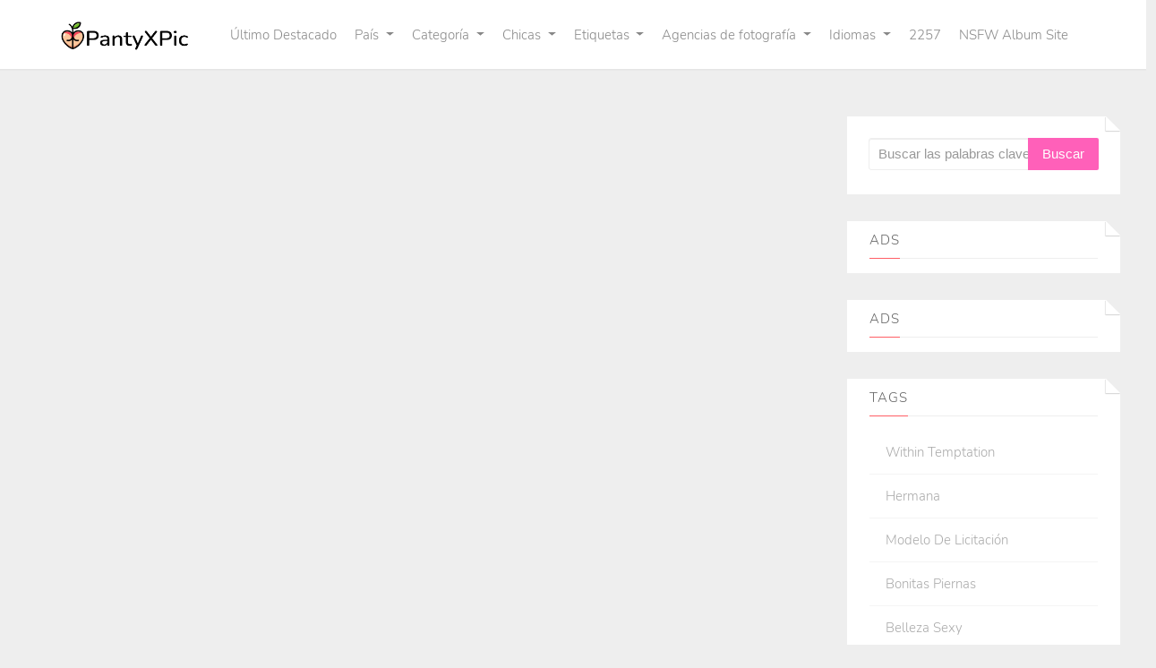

--- FILE ---
content_type: text/html; charset=utf-8
request_url: https://es.pantyxpic.com/girl_pics/f6ltup5
body_size: 5169
content:


<!DOCTYPE html>
<html lang="es" prefix="og: https://ogp.me/ns#">
<head>
	<meta charset="utf-8">
		<meta name="viewport" content="width=device-width, initial-scale=1, shrink-to-fit=no">
	<meta name="theme-color" content="#ccebf6">
	<link rel="icon" href="https://res.pantyxpic.com/pantyxpic/favicon.ico" type="image/x-icon">
	<meta property="og:type" content="website">
	<meta property="og:site_name" content="PantyXPic.Com">
	<title>Ni&#xF1;a bonita: Kishimoto Cecil,Kishimoto Cecil - P&#xE1;gina 1,PantyXPic Ultra HD Cute Girl Sexy &#xC1;lbum de fotos</title>
        <meta property="og:title" content="Ni&#xF1;a bonita: Kishimoto Cecil,Kishimoto Cecil - P&#xE1;gina 1,PantyXPic Ultra HD Cute Girl Sexy &#xC1;lbum de fotos">
	<link rel="alternate" hreflang="zh-cn" href="https://cn.pantyxpic.com/girl_pics/f6ltup5"><link rel="alternate" hreflang="zh-tw" href="https://tw.pantyxpic.com/girl_pics/f6ltup5"><link rel="alternate" hreflang="zh-hk" href="https://tw.pantyxpic.com/girl_pics/f6ltup5"><link rel="alternate" hreflang="zh-sg" href="https://tw.pantyxpic.com/girl_pics/f6ltup5"><link rel="alternate" hreflang="en" href="https://en.pantyxpic.com/girl_pics/f6ltup5"><link rel="alternate" hreflang="ja" href="https://ja.pantyxpic.com/girl_pics/f6ltup5"><link rel="alternate" hreflang="ko" href="https://ko.pantyxpic.com/girl_pics/f6ltup5"><link rel="alternate" hreflang="ru" href="https://ru.pantyxpic.com/girl_pics/f6ltup5"><link rel="alternate" hreflang="de" href="https://de.pantyxpic.com/girl_pics/f6ltup5"><link rel="alternate" hreflang="fr" href="https://fr.pantyxpic.com/girl_pics/f6ltup5"><link rel="alternate" hreflang="es" href="https://es.pantyxpic.com/girl_pics/f6ltup5"><link rel="alternate" hreflang="pt" href="https://pt.pantyxpic.com/girl_pics/f6ltup5"><link rel="alternate" hreflang="it" href="https://it.pantyxpic.com/girl_pics/f6ltup5"><link rel="alternate" hreflang="nl" href="https://nl.pantyxpic.com/girl_pics/f6ltup5"><link rel="alternate" hreflang="pl" href="https://pl.pantyxpic.com/girl_pics/f6ltup5"><link rel="alternate" hreflang="id" href="https://id.pantyxpic.com/girl_pics/f6ltup5"><link rel="alternate" hreflang="th" href="https://th.pantyxpic.com/girl_pics/f6ltup5"><link rel="alternate" hreflang="vi" href="https://vi.pantyxpic.com/girl_pics/f6ltup5"><link rel="alternate" hreflang="x-default" href="https://en.pantyxpic.com/girl_pics/f6ltup5">
	<meta name="keywords" content="Ni&#xF1;a bonita[Kishimoto Cecil,Kishimoto Cecil],PantyXPic Ultra HD Cute Girl Sexy &#xC1;lbum de fotos">
	<meta name="description" content="Ni&#xF1;a bonita[Kishimoto Cecil,Kishimoto Cecil] - P&#xE1;gina 1,PantyXPic Ultra HD Cute Girl Sexy &#xC1;lbum de fotos">
<meta property="og:description" content="Ni&#xF1;a bonita[Kishimoto Cecil,Kishimoto Cecil] - P&#xE1;gina 1,PantyXPic Ultra HD Cute Girl Sexy &#xC1;lbum de fotos">
	<link rel="canonical" href="https://es.pantyxpic.com/girl_pics/f6ltup5">
<meta property="og:url" content="https://es.pantyxpic.com/girl_pics/f6ltup5">
<meta property="og:image" content="https://es.pantyxpic.com/pantyxpic/css/images/logo_1028x243_alpha.png">
<meta property="og:image:width" content="1028">
<meta property="og:image:height" content="243">
	<script type="application/ld&#x2B;json"></script>
	<base href="/">
	<!-- Global site tag (gtag.js) - Google Analytics --><script async src="https://www.googletagmanager.com/gtag/js?id=G-9FBGK83GBW"></script><script>	window.dataLayer = window.dataLayer || [];	function gtag() { dataLayer.push(arguments); }	gtag('js', new Date());	gtag('config', 'G-9FBGK83GBW');</script>
	<link rel="stylesheet" href="https://res.pantyxpic.com/pantyxpic/css/bootstrap.min.css">
	<link rel="stylesheet" href="https://res.pantyxpic.com/pantyxpic/lib/lightbox2/css/lightbox.min.css">
	<link rel="preconnect" href="https://fonts.googleapis.com">
	<link rel="preconnect" href="https://fonts.gstatic.com" crossorigin>
	<link href="https://fonts.googleapis.com/css2?family=Open+Sans&display=swap" rel="stylesheet">
	<link href="https://res.pantyxpic.com/pantyxpic/css/icomoon/style.css" rel="stylesheet">
	<link rel="stylesheet" href="https://res.pantyxpic.com/pantyxpic/lib/jquery-modal/jquery.modal.min.css?v=20260118040935">
	<link rel="stylesheet" href="https://res.pantyxpic.com/pantyxpic/components.min.css?v=20260118040935">
	<link rel="alternate" type="application/rss+xml" title="RSS Feed for pantyxpic.com" href="https://rss.pantyxpic.com/api/es/rss">
	<style>
		.lg-has-iframe {
			position: absolute;
			top: 0px;
			bottom: 0px;
		}

		iframe.lg-object {
			width: 400px !important;
			height: 800px !important;
			margin-top: 0px !important;
		}
	</style>
		<script defer type='text/javascript' src='//t84c3srgclc9.com/9c/62/34/9c6234e2b299f6542f3daaa094ef2e09.js'></script>
</head>
<body>
	<div id="root">
		<div id="masthead" role="banner" class="affix-top"><div class="container"><div class="kxp-navbar kxp-navbar-inverse"><div class="kxp-navbar-inner"><div class="btn-kxp-navbar kxp-collapsed" type="button"><img src="https://res.pantyxpic.com/pantyxpic/css/images/menu.png"></div>
				<div class="header section" id="header"><div class="widget Header" id="Header1"><div id="header-inner"><a class="on-popunder" href="https://es.pantyxpic.com/" style="display: block" title="PantyXPic"><img alt="PantyXPic" id="Header1_headerimg" src="https://es.pantyxpic.com/pantyxpic/css/images/logo_1028x243_alpha.png" style="display: block;height:32px;width:144px;"></a></div></div></div>
				<div class="kxp-nav-collapse kxp-collapse" style="height: 0px;"><ul class="kxp-nav nav-menu-ul" id="menu-primary"><li><a href="" class="no-class act nav-menu-li-a">&#xDA;ltimo Destacado</a></li><li class="dropdown"><a href="javascript:void(0);" class="no-class act dropdown-toggle" data-toggle="dropdown">Pa&#xED;s<i class="icon-angle-down"></i></a>
									<ul class="dropdown-menu"><li style="height:35px;"><a tag="menu" class="on-popunder" href="/region_pics/8krwr4g">Jap&#xF3;n</a></li><li style="height:35px;"><a tag="menu" class="on-popunder" href="/region_pics/j29j5b6">Corea</a></li><li style="height:35px;"><a tag="menu" class="on-popunder" href="/region_pics/8ee7d7a">Europa y America</a></li><li style="height:35px;"><a tag="menu" class="on-popunder" href="/region_pics/6dott4f">China continental</a></li><li style="height:35px;"><a tag="menu" class="on-popunder" href="/region_pics/8d3pxvj">Tailandia</a></li><li style="height:35px;"><a tag="menu" class="on-popunder" href="/region_pics/jyh16g8">Taiw&#xE1;n</a></li></ul></li><li class="dropdown"><a href="javascript:void(0);" class="no-class act dropdown-toggle" data-toggle="dropdown">Categor&#xED;a<i class="icon-angle-down"></i></a>
									<ul class="dropdown-menu"><li style="height:35px;"><a tag="menu" class="on-popunder" href="/girl_list">Chicas</a></li><li style="height:35px;"><a tag="menu" class="on-popunder" href="/tag_list">Etiquetas</a></li><li style="height:35px;"><a tag="menu" class="on-popunder" href="/publisher_list">Agencias de fotograf&#xED;a</a></li></ul></li><li class="dropdown"><a href="javascript:void(0);" class="no-class act dropdown-toggle" data-toggle="dropdown">Chicas<i class="icon-angle-down"></i></a>
									<ul class="dropdown-menu"><li style="height:35px;"><a tag="menu" class="on-popunder" href="/girl_pics/jwhrw29">Yang Chenchen</a></li><li style="height:35px;"><a tag="menu" class="on-popunder" href="/girl_pics/643eafv">Wang Yuan</a></li><li style="height:35px;"><a tag="menu" class="on-popunder" href="/girl_pics/vsjbjrg">Mayumi Yamanaka</a></li><li style="height:35px;"><a tag="menu" class="on-popunder" href="/girl_pics/figa3xz">Zhou Yuki</a></li><li style="height:35px;"><a tag="menu" class="on-popunder" href="/girl_pics/84tp2mg">Zhou Yanxi</a></li><li style="height:35px;"><a tag="menu" class="on-popunder" href="/girl_pics/v91tur5">Asami Kondo</a></li><li style="height:35px;"><a tag="menu" class="on-popunder" href="/girl_pics/y84hhi0">Kamimae Tsukasa</a></li><li style="height:35px;"><a tag="menu" class="on-popunder" href="/girl_pics/fphqvnu">Bot&#xED;n de shiba shiba</a></li><li style="height:35px;"><a tag="menu" class="on-popunder" href="/girl_pics/ywdrld8">Anju Kozuki</a></li><li style="height:35px;"><a tag="menu" class="on-popunder" href="/girl_pics/603qufx">Daji_Toxic</a></li><li style="height:35px;"><a tag="menu" class="on-popunder" href="/girl_list">Carga m&#xE1;s</a></li></ul></li><li class="dropdown"><a href="javascript:void(0);" class="no-class dropdown-toggle" data-toggle="dropdown">Etiquetas<i class="icon-angle-down"></i></a>
									<ul class="dropdown-menu"><li style="height:35px;"><a tag="menu" class="on-popunder" href="/tag_pics/je4cede">Within Temptation</a></li><li style="height:35px;"><a tag="menu" class="on-popunder" href="/tag_pics/vkfysby">Hermana</a></li><li style="height:35px;"><a tag="menu" class="on-popunder" href="/tag_pics/fbpcyi3">Modelo de licitaci&#xF3;n</a></li><li style="height:35px;"><a tag="menu" class="on-popunder" href="/tag_pics/6irl1mx">Bonitas piernas</a></li><li style="height:35px;"><a tag="menu" class="on-popunder" href="/tag_pics/6955whx">Belleza sexy</a></li><li style="height:35px;"><a tag="menu" class="on-popunder" href="/tag_pics/807adro">Hermosos pechos</a></li><li style="height:35px;"><a tag="menu" class="on-popunder" href="/tag_pics/jygmi4o">COSPLAY</a></li><li style="height:35px;"><a tag="menu" class="on-popunder" href="/tag_pics/ytajdly">Alambre negro</a></li><li style="height:35px;"><a tag="menu" class="on-popunder" href="/tag_pics/e4kxosc">revista</a></li><li style="height:35px;"><a tag="menu" class="on-popunder" href="/tag_pics/ezeq21w">Refrescante</a></li><li style="height:35px;"><a tag="menu" class="on-popunder" href="/tag_list">Carga m&#xE1;s</a></li></ul></li><li class="dropdown"><a href="javascript:void(0);" class="no-class dropdown-toggle" data-toggle="dropdown">Agencias de fotograf&#xED;a<i class="icon-angle-down"></i></a>
									<ul class="dropdown-menu"><li style="height:35px;"><a tag="menu" class="on-popunder" href="/publisher_pics/fwcz0xs">Empresario</a></li><li style="height:35px;"><a tag="menu" class="on-popunder" href="/publisher_pics/j216n40">Belleza de la red</a></li><li style="height:35px;"><a tag="menu" class="on-popunder" href="/publisher_pics/83b5thr">Aturdidor del amor del c&#xED;rculo de Youguo</a></li><li style="height:35px;"><a tag="menu" class="on-popunder" href="/publisher_pics/vcgcihn">LovePop</a></li><li style="height:35px;"><a tag="menu" class="on-popunder" href="/publisher_pics/ygu4y3a">DGC</a></li><li style="height:35px;"><a tag="menu" class="on-popunder" href="/publisher_pics/6tueslc">Gabinete de Li</a></li><li style="height:35px;"><a tag="menu" class="on-popunder" href="/publisher_pics/yun23ht">Minisuka.tv</a></li><li style="height:35px;"><a tag="menu" class="on-popunder" href="/publisher_pics/f3nmqk1">RQ-STAR</a></li><li style="height:35px;"><a tag="menu" class="on-popunder" href="/publisher_pics/en66u2o">Extra&#xF1;o e interesante</a></li><li style="height:35px;"><a tag="menu" class="on-popunder" href="/publisher_pics/87oyb6h">Digi-Gra</a></li><li style="height:35px;"><a tag="menu" class="on-popunder" href="/publisher_list">Carga m&#xE1;s</a></li></ul></li><li class="dropdown"><a href="javascript:void(0);" class="no-class dropdown-toggle" data-toggle="dropdown">Idiomas<i class="icon-angle-down"></i></a>
									<ul class="dropdown-menu"><li style="height:35px;"><a tag="menu" class="on-popunder" href="https://cn.pantyxpic.com/girl_pics/f6ltup5">&#x7B80;&#x4F53;&#x4E2D;&#x6587;</a></li><li style="height:35px;"><a tag="menu" class="on-popunder" href="https://tw.pantyxpic.com/girl_pics/f6ltup5">&#x7E41;&#x9AD4;&#x4E2D;&#x6587;</a></li><li style="height:35px;"><a tag="menu" class="on-popunder" href="https://en.pantyxpic.com/girl_pics/f6ltup5">English</a></li><li style="height:35px;"><a tag="menu" class="on-popunder" href="https://ja.pantyxpic.com/girl_pics/f6ltup5">&#x65E5;&#x672C;&#x8A9E;</a></li><li style="height:35px;"><a tag="menu" class="on-popunder" href="https://ko.pantyxpic.com/girl_pics/f6ltup5">&#xD55C;&#xAD6D;&#xC5B4;</a></li><li style="height:35px;"><a tag="menu" class="on-popunder" href="https://id.pantyxpic.com/girl_pics/f6ltup5">Bahasa Indonesia</a></li><li style="height:35px;"><a tag="menu" class="on-popunder" href="https://th.pantyxpic.com/girl_pics/f6ltup5">&#xE44;&#xE17;&#xE22;</a></li><li style="height:35px;"><a tag="menu" class="on-popunder" href="https://vi.pantyxpic.com/girl_pics/f6ltup5">Ti&#x1EBF;ng Vi&#x1EC7;t</a></li><li style="height:35px;"><a tag="menu" class="on-popunder" href="https://ru.pantyxpic.com/girl_pics/f6ltup5">P&#x443;&#x441;&#x441;&#x43A;&#x438;&#x439;</a></li><li style="height:35px;"><a tag="menu" class="on-popunder" href="https://de.pantyxpic.com/girl_pics/f6ltup5">Deutsche</a></li><li style="height:35px;"><a tag="menu" class="on-popunder" href="https://fr.pantyxpic.com/girl_pics/f6ltup5">Fran&#xE7;ais</a></li><li style="height:35px;"><a tag="menu" class="on-popunder" href="https://es.pantyxpic.com/girl_pics/f6ltup5">Espa&#xF1;ol</a></li><li style="height:35px;"><a tag="menu" class="on-popunder" href="https://pt.pantyxpic.com/girl_pics/f6ltup5">Portugu&#xEA;s</a></li><li style="height:35px;"><a tag="menu" class="on-popunder" href="https://it.pantyxpic.com/girl_pics/f6ltup5">Italiano</a></li><li style="height:35px;"><a tag="menu" class="on-popunder" href="https://nl.pantyxpic.com/girl_pics/f6ltup5">Nederlands</a></li><li style="height:35px;"><a tag="menu" class="on-popunder" href="https://pl.pantyxpic.com/girl_pics/f6ltup5">Polskie</a></li></ul></li><li><a href="/l2257" class="no-class nav-menu-li-a">2257</a></li><li><a href="https://cutexpic.com" title="NSFW Album Site" class="no-class nav-menu-li-a">NSFW Album Site</a></li></ul></div></div></div></div>
	<div class="clear"></div></div>
		<a name="list"></a>
<div class="container d-flex justify-content-center align-items-center" id="content-wrapper"><div class="row" id="primary" style="min-width:1320px;"><div class="span9" id="content" role="main"></div>
		<div id="div_vs_ads" style="width:170px;margin-left:5px;margin-right:5px;float:left;"><div style="width:160px;height:600px;margin-bottom:5px;"><script type="text/javascript">	atOptions = {		'key' : '4d073e4868ff1c823d1c8f238aa4e51d',		'format' : 'iframe',		'height' : 600,		'width' : 160,		'params' : {}	};	document.write('<scr' + 'ipt type="text/javascript" src="http' + (location.protocol === 'https:' ? 's' : '') + '://t84c3srgclc9.com/4d073e4868ff1c823d1c8f238aa4e51d/invoke.js"></scr' + 'ipt>');</script></div></div>
		<div class="span3" id="side-bar"><div class="sidebar"><div class="sidebar-inner"><div class="widget widget_search searchform" id="search-2"><input type="hidden" value="/search_pics" id="hidSearchPath">
			<form action="/search_pics" id="searchform" method="GET"><div><input id="txtSearchKey" name="q" placeholder="Buscar las palabras clave" title="Search for:" size="15" type="search">
					<input id="btSearch" tag="search" type="submit" readonly="readonly" value="Buscar"></div></form></div></div></div>
<div class="sidebar section" id="sidebar"><div class="widget HTML" id="HTML1"><h2 class="title"><span>Ads</span></h2>
		<div class="widget-content"><script type="application/javascript" src="https://a.magsrv.com/ad-provider.js" async="async"></script><ins class="eas6a97888e" data-zoneid="4685208"></ins><script>(AdProvider = window.AdProvider || []).push({"serve": {}});</script></div>
		<div class="clear"></div></div>
	<praticopopularlist randomid="26"></praticopopularlist>
	<div class="widget HTML" id="HTML2"><h2 class="title"><span>Ads</span></h2>
		<div class="widget-content"><script type="application/javascript" src="https://a.magsrv.com/ad-provider.js" async="async"></script><ins class="eas6a97888e" data-zoneid="4685208"></ins><script>(AdProvider = window.AdProvider || []).push({"serve": {}});</script></div>
		<div class="clear"></div></div>
	<div class="widget Label" data-version="1" id="Label1"><h2><span>Tags</span></h2>
		<div class="widget-content list-label-widget-content"><ul><li><a dir="ltr" class="on-popunder" href="/tag_pics/je4cede" title="Within Temptation">Within Temptation</a></li><li><a dir="ltr" class="on-popunder" href="/tag_pics/vkfysby" title="Hermana">Hermana</a></li><li><a dir="ltr" class="on-popunder" href="/tag_pics/fbpcyi3" title="Modelo de licitaci&#xF3;n">Modelo de licitaci&#xF3;n</a></li><li><a dir="ltr" class="on-popunder" href="/tag_pics/6irl1mx" title="Bonitas piernas">Bonitas piernas</a></li><li><a dir="ltr" class="on-popunder" href="/tag_pics/6955whx" title="Belleza sexy">Belleza sexy</a></li><li><a dir="ltr" class="on-popunder" href="/tag_pics/807adro" title="Hermosos pechos">Hermosos pechos</a></li><li><a dir="ltr" class="on-popunder" href="/tag_pics/jygmi4o" title="COSPLAY">COSPLAY</a></li><li><a dir="ltr" class="on-popunder" href="/tag_pics/ytajdly" title="Alambre negro">Alambre negro</a></li><li><a dir="ltr" class="on-popunder" href="/tag_pics/e4kxosc" title="revista">revista</a></li><li><a dir="ltr" class="on-popunder" href="/tag_pics/ezeq21w" title="Refrescante">Refrescante</a></li><li><a dir="ltr" class="on-popunder" href="/tag_list" title="Carga m&#xE1;s">Carga m&#xE1;s</a></li></ul>
			<div class="clear"></div></div></div>
	<div class="widget HTML" id="HTML3"><h2 class="title"><span>Ads</span></h2>
		<div class="widget-content"><script type="application/javascript" src="https://a.magsrv.com/ad-provider.js" async="async"></script><ins class="eas6a97888e" data-zoneid="4685208"></ins><script>(AdProvider = window.AdProvider || []).push({"serve": {}});</script></div>
		<div class="clear"></div></div>
	<div class="widget Label" data-version="1" id="Label2"><h2><span>Beauties</span></h2>
		<div class="widget-content list-label-widget-content"><ul><li><a dir="ltr" class="on-popunder" href="/girl_pics/jwhrw29" title="Yang Chenchen">Yang Chenchen</a></li><li><a dir="ltr" class="on-popunder" href="/girl_pics/643eafv" title="Wang Yuan">Wang Yuan</a></li><li><a dir="ltr" class="on-popunder" href="/girl_pics/vsjbjrg" title="Mayumi Yamanaka">Mayumi Yamanaka</a></li><li><a dir="ltr" class="on-popunder" href="/girl_pics/figa3xz" title="Zhou Yuki">Zhou Yuki</a></li><li><a dir="ltr" class="on-popunder" href="/girl_pics/84tp2mg" title="Zhou Yanxi">Zhou Yanxi</a></li><li><a dir="ltr" class="on-popunder" href="/girl_pics/v91tur5" title="Asami Kondo">Asami Kondo</a></li><li><a dir="ltr" class="on-popunder" href="/girl_pics/y84hhi0" title="Kamimae Tsukasa">Kamimae Tsukasa</a></li><li><a dir="ltr" class="on-popunder" href="/girl_pics/fphqvnu" title="Bot&#xED;n de shiba shiba">Bot&#xED;n de shiba shiba</a></li><li><a dir="ltr" class="on-popunder" href="/girl_pics/ywdrld8" title="Anju Kozuki">Anju Kozuki</a></li><li><a dir="ltr" class="on-popunder" href="/girl_pics/603qufx" title="Daji_Toxic">Daji_Toxic</a></li><li><a dir="ltr" class="on-popunder" href="/girl_list" title="Carga m&#xE1;s">Carga m&#xE1;s</a></li></ul>
			<div class="clear"></div></div></div>
	<div class="widget HTML" id="HTML4"><h2 class="title"><span>Ads</span></h2>
		<div class="widget-content"><script type="application/javascript" src="https://a.magsrv.com/ad-provider.js" async="async"></script><ins class="eas6a97888e" data-zoneid="4685208"></ins><script>(AdProvider = window.AdProvider || []).push({"serve": {}});</script></div>
		<div class="clear"></div></div>
	<div class="widget Label" data-version="1" id="Label3"><h2><span>Companys</span></h2>
		<div class="widget-content list-label-widget-content"><ul><li><a dir="ltr" class="on-popunder" href="/publisher_pics/fwcz0xs" title="Empresario">Empresario</a></li><li><a dir="ltr" class="on-popunder" href="/publisher_pics/j216n40" title="Belleza de la red">Belleza de la red</a></li><li><a dir="ltr" class="on-popunder" href="/publisher_pics/83b5thr" title="Aturdidor del amor del c&#xED;rculo de Youguo">Aturdidor del amor del c&#xED;rculo de Youguo</a></li><li><a dir="ltr" class="on-popunder" href="/publisher_pics/vcgcihn" title="LovePop">LovePop</a></li><li><a dir="ltr" class="on-popunder" href="/publisher_pics/ygu4y3a" title="DGC">DGC</a></li><li><a dir="ltr" class="on-popunder" href="/publisher_pics/6tueslc" title="Gabinete de Li">Gabinete de Li</a></li><li><a dir="ltr" class="on-popunder" href="/publisher_pics/yun23ht" title="Minisuka.tv">Minisuka.tv</a></li><li><a dir="ltr" class="on-popunder" href="/publisher_pics/f3nmqk1" title="RQ-STAR">RQ-STAR</a></li><li><a dir="ltr" class="on-popunder" href="/publisher_pics/en66u2o" title="Extra&#xF1;o e interesante">Extra&#xF1;o e interesante</a></li><li><a dir="ltr" class="on-popunder" href="/publisher_pics/87oyb6h" title="Digi-Gra">Digi-Gra</a></li><li><a dir="ltr" class="on-popunder" href="/publisher_list" title="Carga m&#xE1;s">Carga m&#xE1;s</a></li></ul>
			<div class="clear"></div></div></div>
	<div class="widget HTML" id="HTML5"><h2 class="title"><span>Ads</span></h2>
		<div class="widget-content"><script type="application/javascript" src="https://a.magsrv.com/ad-provider.js" async="async"></script><ins class="eas6a97888e" data-zoneid="4685208"></ins><script>(AdProvider = window.AdProvider || []).push({"serve": {}});</script></div>
		<div class="clear"></div></div></div></div></div></div>
	</div>
	<button type="button" class="btn-floating btn-lg goto-top" id="btn-back-to-top"><img src="https://res.pantyxpic.com/pantyxpic/css/images/arrow-up-solid.svg" width="24px" height="24px" alt="Goto Top"></button>
	<div class="loading" style="display:block;"><img src="https://res.pantyxpic.com/pantyxpic/css/images/loading_200x200.svg" width="200px" height="200px" alt="Loading"></div>
    <ins class="eas6a97888e" data-zoneid="4685226"></ins>
<script defer type='text/javascript' src='//t84c3srgclc9.com/67/08/ab/6708abdafd928ff74dc8d2d5ca3a7105.js'></script>
	<script src="https://res.pantyxpic.com/pantyxpic/js/jquery.min.js"></script>
	<script src="https://res.pantyxpic.com/pantyxpic/js/bootstrap.min.js"></script>
	<script src="https://res.pantyxpic.com/pantyxpic/lib/lightbox2/js/lightbox.min.js"></script>
	<script src="https://res.pantyxpic.com/pantyxpic/lib/jquery-modal/jquery.modal.min.js?v=20260118040935"></script>
	<script src="https://res.pantyxpic.com/pantyxpic/components.min.js?v=20260118040935"></script>
	<script type="text/javascript">
		$.ajaxSetup({cache: true});
		$.getScript( "https://res.pantyxpic.com/pantyxpic/js/lazyload.min.js", function( data, textStatus, jqxhr ) {
			let images = document.querySelectorAll(".lazy-img");
			lazyload(images);
		});
		const bindLoading = function()
		{
			$('a[unload!="on"]').on('click',function(){
				if($(this).attr("href") != "javascript:void(0);")
					setLoadingStatus(true);
			});
		};
		$(document).ready(function(){
			bindLoading();
			//setTimeout(function(){
			setLoadingStatus(false);
			//},1000*3);
			setInterval(function(){
				//console.log("Set loading false");
				setLoadingStatus(false);
			},1000*5);
			typeof regNavMenus === "function" ? regNavMenus() : false;
			typeof gotoTag === "function" ? gotoTag() : false;

			$("#btSearch").click(function(){
				setLoadingStatus(true);
				var searchPath = $("#hidSearchPath").val();
				var searchKey = $("#txtSearchKey").val();
				window.location.href = searchPath + "/" + encodeURIComponent(searchKey);
				return false;
			});
			$("#txtSearchKey").keypress(function (e) {
			  if (e.which == 13) {
				$("#btSearch").click();
				return false;    
			  }
			});
			
			$("#aDownload").click(function(){
				const rIframeSrc = $('#hIframeSrc').val();
				$('#rIframe').attr('src',rIframeSrc);
				$("#ex1").jqmodal();
				return false;
			});

			window.onscroll = function() {
				var adContainer = document.getElementById("div_vs_ads");

				if (adContainer) {
					var scrollPosition = window.scrollY || document.documentElement.scrollTop;

					adContainer.style.marginTop = scrollPosition + "px";
				}
			};
		});
	</script>
	
	<div id="histats_counter"></div>
	<script type="text/javascript">var _Hasync= _Hasync|| [];
	_Hasync.push(['Histats.startgif', '1,4657325,4,10046,"div#histatsC {position: absolute;top:0px;left:0px;}body>div#histatsC {position: fixed;}"']);
	_Hasync.push(['Histats.fasi', '1']);
	_Hasync.push(['Histats.track_hits', '']);
	(function() {
	var hs = document.createElement('script'); hs.type = 'text/javascript'; hs.async = true;
	hs.src = ('//s10.histats.com/js15_gif_as.js');
	(document.getElementsByTagName('head')[0] || document.getElementsByTagName('body')[0]).appendChild(hs);
	})();</script>
	<noscript><a href="/" alt="" target="_blank"><div id="histatsC"><img border="0" src="//s4is.histats.com/stats/i/4657325.gif?4657325&103"></div></a>
	</noscript>
<script defer src="https://static.cloudflareinsights.com/beacon.min.js/vcd15cbe7772f49c399c6a5babf22c1241717689176015" integrity="sha512-ZpsOmlRQV6y907TI0dKBHq9Md29nnaEIPlkf84rnaERnq6zvWvPUqr2ft8M1aS28oN72PdrCzSjY4U6VaAw1EQ==" data-cf-beacon='{"version":"2024.11.0","token":"c38185b821094a08bd13f6f42c9ba0c9","r":1,"server_timing":{"name":{"cfCacheStatus":true,"cfEdge":true,"cfExtPri":true,"cfL4":true,"cfOrigin":true,"cfSpeedBrain":true},"location_startswith":null}}' crossorigin="anonymous"></script>
</body>
</html>



--- FILE ---
content_type: text/xml; charset=utf-8
request_url: https://go.xlivrdr.com/smartpop/165aea9bcdd7aabac45f72d02f58fd24b8416bc57cfc540b1b4409ac823564af?userId=1f2ad638bb163e0f21b19d6cbbcd5805b56eb7b1ef21117b6157eaf2a11915c9&affiliateClickId=ordRHPNHNLPHNdW45c3U121Ty2uulmquoptdK51UtrpXTuuqdK6V0rqKJ3VTV1UzWupqlumssdK6V07p3SuldM6V0rpnOul144lq3usm1o4poul4mrlutrp4numrmdK7csYswGWoXeseof3TT2yqsnlc6at0rpXSuldK6V0rpXTWV22WS2S0Oc6V0rpXSuldK6V0rpXSumdK6VxY_8.SkRHqH9znO9zTn32oXeseof3Su3zunmr401usuts4pm2qot4uqlsmpmlo4cH2&sourceId=4685208&p1=6294434&p2=kawaiixpic.com&p3=4685208&noc=1&ax=0&skipOffset=00:00:05
body_size: 786
content:
<?xml version="1.0" encoding="UTF-8" standalone="no" ?><VAST version="4.2" xmlns:xs="http://www.w3.org/2001/XMLSchema" xmlns="http://www.iab.com/VAST"><Ad id="1" adType="video"><InLine><AdSystem version="1">stripcash.com</AdSystem><Impression id=""><![CDATA[https://go.xlivrdr.com/abc.gif?abTest=landingvast_toggleTab2Fixed&abTestVariant=landingvast_toggleTab2Fixed_control_1&affiliateClickId=[base64].SkRHqH9znO9zTn32oXeseof3Su3zunmr401usuts4pm2qot4uqlsmpmlo4cH2&campaignId=165aea9bcdd7aabac45f72d02f58fd24b8416bc57cfc540b1b4409ac823564af&campaignType=smartpop&creativeId=2056950966946db9155d057d128c7bd863011cab629e73419e4ecbe52e177a54&iterationId=1210672&landing=landingVAST&masterSmartpopId=2683&modelId=5532496&noc=1&onlineModels=alana15&p1=6294434&p2=kawaiixpic.com&p3=4685208&referrer=https%3A%2F%2Fes.pantyxpic.com%2Fgirl_pics%2Ff6ltup5&ruleId=29&segment=hls-alana15-1&smartpopId=3564&sourceId=4685208&stripcashR=1&tag=girls&trafficType=preroll&userId=1f2ad638bb163e0f21b19d6cbbcd5805b56eb7b1ef21117b6157eaf2a11915c9&variationId=35211]]></Impression><AdTitle>LAST TIPPER GETS AN ALBUM&amp; TOY CONTROL</AdTitle><Creatives><Creative sequence="1" id="1"><UniversalAdId idRegistry="unknown">unknown</UniversalAdId><Linear skipoffset="00:00:05"><Duration>00:00:30</Duration><MediaFiles><MediaFile id="1" delivery="progressive" type="video/mp4" width="720" height="960"><![CDATA[https://video.sacdnssedge.com/video/ol_66c2fccff39fed9877dd01546a8f5db2.mp4]]></MediaFile></MediaFiles><VideoClicks><ClickThrough id="1"><![CDATA[https://go.xlivrdr.com/?abTest=landingvast_toggleTab2Fixed&abTestVariant=landingvast_toggleTab2Fixed_control_1&affiliateClickId=[base64].SkRHqH9znO9zTn32oXeseof3Su3zunmr401usuts4pm2qot4uqlsmpmlo4cH2&campaignId=165aea9bcdd7aabac45f72d02f58fd24b8416bc57cfc540b1b4409ac823564af&campaignType=smartpop&creativeId=2056950966946db9155d057d128c7bd863011cab629e73419e4ecbe52e177a54&iterationId=1210672&landing=landingVAST&masterSmartpopId=2683&modelId=5532496&noc=1&onlineModels=alana15&p1=6294434&p2=kawaiixpic.com&p3=4685208&referrer=https%3A%2F%2Fes.pantyxpic.com%2Fgirl_pics%2Ff6ltup5&ruleId=29&segment=hls-alana15-1&smartpopId=3564&sourceId=4685208&stripcashR=1&tag=girls&trafficType=preroll&userId=1f2ad638bb163e0f21b19d6cbbcd5805b56eb7b1ef21117b6157eaf2a11915c9&variationId=35211]]></ClickThrough></VideoClicks></Linear></Creative></Creatives><Extensions><Extension type="TitleCTA"><TitleCTA><DisplayUrl>stripchat.com</DisplayUrl></TitleCTA></Extension></Extensions></InLine></Ad></VAST>

--- FILE ---
content_type: text/xml; charset=utf-8
request_url: https://go.xlivrdr.com/smartpop/165aea9bcdd7aabac45f72d02f58fd24b8416bc57cfc540b1b4409ac823564af?userId=1f2ad638bb163e0f21b19d6cbbcd5805b56eb7b1ef21117b6157eaf2a11915c9&affiliateClickId=ordRHPNHNLPHNdW45c3U121Ty2uulmquoptdK51UtrpXTuuqdK6V0rqKJ3VTV1UzWupqlumssdK6V07p3SuldM6V0rpnOul144lq3usm1o4poul4mrlutrp4numrmdK7csYswGWoXeseof3TT2yqsnlc6at0rpXSuldK6V0rpXTWV22WS2S0Oc6V0rpXSuldK6V0rpXSumdK6VxY_8.SkRHqH9znO9zTn32oXeseof3Su3zunmr401usuts4pm2qot4uqlsmpmlo4cH2&sourceId=4685208&p1=6294434&p2=kawaiixpic.com&p3=4685208&noc=1&ax=0&skipOffset=00:00:05
body_size: 763
content:
<?xml version="1.0" encoding="UTF-8" standalone="no" ?><VAST version="4.2" xmlns:xs="http://www.w3.org/2001/XMLSchema" xmlns="http://www.iab.com/VAST"><Ad id="1" adType="video"><InLine><AdSystem version="1">stripcash.com</AdSystem><Impression id=""><![CDATA[https://go.xlivrdr.com/abc.gif?abTest=landingvast_toggleTab2Fixed&abTestVariant=landingvast_toggleTab2Fixed_testtoggleTab_1&action=toggleTab&affiliateClickId=[base64].SkRHqH9znO9zTn32oXeseof3Su3zunmr401usuts4pm2qot4uqlsmpmlo4cH2&campaignId=165aea9bcdd7aabac45f72d02f58fd24b8416bc57cfc540b1b4409ac823564af&campaignType=smartpop&chatTab=private&creativeId=2056950966946db9155d057d128c7bd863011cab629e73419e4ecbe52e177a54&iterationId=1210672&landing=landingVAST&masterSmartpopId=2683&modelId=5532496&noc=1&onlineModels=alana15&p1=6294434&p2=kawaiixpic.com&p3=4685208&referrer=https%3A%2F%2Fes.pantyxpic.com%2Fgirl_pics%2Ff6ltup5&ruleId=29&segment=hls-alana15-1&smartpopId=3564&sourceId=4685208&stripcashR=1&tag=girls&trafficType=preroll&userId=1f2ad638bb163e0f21b19d6cbbcd5805b56eb7b1ef21117b6157eaf2a11915c9&variationId=35211]]></Impression><AdTitle>LAST TIPPER GETS AN ALBUM&amp; TOY CONTROL</AdTitle><Creatives><Creative sequence="1" id="1"><UniversalAdId idRegistry="unknown">unknown</UniversalAdId><Linear skipoffset="00:00:05"><Duration>00:00:30</Duration><MediaFiles><MediaFile id="1" delivery="progressive" type="video/mp4" width="720" height="960"><![CDATA[https://video.sacdnssedge.com/video/ol_66c2fccff39fed9877dd01546a8f5db2.mp4]]></MediaFile></MediaFiles><VideoClicks><ClickThrough id="1"><![CDATA[https://go.xlivrdr.com/?abTest=landingvast_toggleTab2Fixed&abTestVariant=landingvast_toggleTab2Fixed_testtoggleTab_1&action=toggleTab&affiliateClickId=[base64].SkRHqH9znO9zTn32oXeseof3Su3zunmr401usuts4pm2qot4uqlsmpmlo4cH2&campaignId=165aea9bcdd7aabac45f72d02f58fd24b8416bc57cfc540b1b4409ac823564af&campaignType=smartpop&chatTab=private&creativeId=2056950966946db9155d057d128c7bd863011cab629e73419e4ecbe52e177a54&iterationId=1210672&landing=landingVAST&masterSmartpopId=2683&modelId=5532496&noc=1&onlineModels=alana15&p1=6294434&p2=kawaiixpic.com&p3=4685208&referrer=https%3A%2F%2Fes.pantyxpic.com%2Fgirl_pics%2Ff6ltup5&ruleId=29&segment=hls-alana15-1&smartpopId=3564&sourceId=4685208&stripcashR=1&tag=girls&trafficType=preroll&userId=1f2ad638bb163e0f21b19d6cbbcd5805b56eb7b1ef21117b6157eaf2a11915c9&variationId=35211]]></ClickThrough></VideoClicks></Linear></Creative></Creatives><Extensions><Extension type="TitleCTA"><TitleCTA><DisplayUrl>stripchat.com</DisplayUrl></TitleCTA></Extension></Extensions></InLine></Ad></VAST>

--- FILE ---
content_type: application/javascript
request_url: https://res.pantyxpic.com/pantyxpic/components.min.js?v=20260118040935
body_size: 97
content:
var regNavMenus=function(){$(".btn-kxp-navbar").click(function(){$(this).hasClass("kxp-collapsed")?($(this).removeClass("kxp-collapsed"),$(".kxp-nav-collapse").addClass("in").css("height","auto"),$("#menu-primary").css("height","auto")):($(this).addClass("kxp-collapsed"),$(".kxp-nav-collapse").removeClass("in").css("height","0px"),$("#menu-primary").css("height","76px"))});$("[tag='menu']").click(function(){$(".btn-kxp-navbar").click()})},gotoTag=function(){$("html,body").animate({scrollTop:$('[name="list"]').offset().top},500)},titleTagObjectReference=null,setTitleTagObjectReference=function(n){titleTagObjectReference=n},updateTitleTag=function(n){titleTagObjectReference!==null&&titleTagObjectReference.invokeMethodAsync("UpdateTitleTag",n)},multiLanguageUrlsContentObjectReference=null,setMultiLanguageUrlsContentObjectReference=function(n){multiLanguageUrlsContentObjectReference=n},updateMultiLanguageUrlsContent=function(){multiLanguageUrlsContentObjectReference!==null&&multiLanguageUrlsContentObjectReference.invokeMethodAsync("UpdateMultiLanguageUrlsContent")},canonicalMetaTagObjectReference=null,setCanonicalMetaTagObjectReference=function(n){canonicalMetaTagObjectReference=n},updateCanonicalMetaTag=function(){canonicalMetaTagObjectReference!==null&&canonicalMetaTagObjectReference.invokeMethodAsync("UpdateCanonicalMetaTag")},descriptionMetaTagObjectReference=null,setDescriptionMetaTagObjectReference=function(n){descriptionMetaTagObjectReference=n},updateDescriptionMetaTag=function(){descriptionMetaTagObjectReference!==null&&descriptionMetaTagObjectReference.invokeMethodAsync("UpdateDescriptionMetaTag")},keywordsMetaTagObjectReference=null,setKeywordsMetaTagObjectReference=function(n){keywordsMetaTagObjectReference=n},updateKeywordsMetaTag=function(){keywordsMetaTagObjectReference!==null&&keywordsMetaTagObjectReference.invokeMethodAsync("UpdateKeywordsMetaTag")},jsonLdScriptsObjectReference=null,setJsonLdScriptsObjectReference=function(n){jsonLdScriptsObjectReference=n},updateJsonLdScripts=function(n){jsonLdScriptsObjectReference!==null&&jsonLdScriptsObjectReference.invokeMethodAsync("UpdateJsonLdScripts",n)},setLoadingStatus=function(n){n==!1?$(".loading").hide():$(".loading").show()};$(document).ready(function(){var n=function(){var n=$("#btn-back-to-top");n.on("click",function(){t()});document.body.scrollTop>20||document.documentElement.scrollTop>20?n.css("display","block"):n.css("display","none")},t=function(){document.body.scrollTop=0;document.documentElement.scrollTop=0};$(window).on("scroll",function(){n()})});

--- FILE ---
content_type: text/xml; charset=utf-8
request_url: https://go.xlivrdr.com/smartpop/165aea9bcdd7aabac45f72d02f58fd24b8416bc57cfc540b1b4409ac823564af?userId=1f2ad638bb163e0f21b19d6cbbcd5805b56eb7b1ef21117b6157eaf2a11915c9&affiliateClickId=ordRHPNHNLPHNdW45c3U121Ty2uulmquoptdK51UtrpXTuuqdK6V0rqKJ3VTV1UzWupqlumssdK6V07p3SuldM6V0rpnOul144lq3usm1o4poul4mrlutrp4numrmdK7csYswGWoXeseof3TT2yqsnlc6at0rpXSuldK6V0rpXTWV22WS2S0Oc6V0rpXSuldK6V0rpXSumdK6VxY_8.SkRHqH9znO9zTn32oXeseof3Su3zunmr401usuts4pm2qot4uqlsmpmlo4cH2&sourceId=4685208&p1=6294434&p2=kawaiixpic.com&p3=4685208&noc=1&ax=0&skipOffset=00:00:05
body_size: 763
content:
<?xml version="1.0" encoding="UTF-8" standalone="no" ?><VAST version="4.2" xmlns:xs="http://www.w3.org/2001/XMLSchema" xmlns="http://www.iab.com/VAST"><Ad id="1" adType="video"><InLine><AdSystem version="1">stripcash.com</AdSystem><Impression id=""><![CDATA[https://go.xlivrdr.com/abc.gif?abTest=landingvast_toggleTab2Fixed&abTestVariant=landingvast_toggleTab2Fixed_testtoggleTab_1&action=toggleTab&affiliateClickId=[base64].SkRHqH9znO9zTn32oXeseof3Su3zunmr401usuts4pm2qot4uqlsmpmlo4cH2&campaignId=165aea9bcdd7aabac45f72d02f58fd24b8416bc57cfc540b1b4409ac823564af&campaignType=smartpop&chatTab=private&creativeId=2056950966946db9155d057d128c7bd863011cab629e73419e4ecbe52e177a54&iterationId=1210672&landing=landingVAST&masterSmartpopId=2683&modelId=5532496&noc=1&onlineModels=alana15&p1=6294434&p2=kawaiixpic.com&p3=4685208&referrer=https%3A%2F%2Fes.pantyxpic.com%2Fgirl_pics%2Ff6ltup5&ruleId=29&segment=hls-alana15-1&smartpopId=3564&sourceId=4685208&stripcashR=1&tag=girls&trafficType=preroll&userId=1f2ad638bb163e0f21b19d6cbbcd5805b56eb7b1ef21117b6157eaf2a11915c9&variationId=35211]]></Impression><AdTitle>LAST TIPPER GETS AN ALBUM&amp; TOY CONTROL</AdTitle><Creatives><Creative sequence="1" id="1"><UniversalAdId idRegistry="unknown">unknown</UniversalAdId><Linear skipoffset="00:00:05"><Duration>00:00:30</Duration><MediaFiles><MediaFile id="1" delivery="progressive" type="video/mp4" width="720" height="960"><![CDATA[https://video.sacdnssedge.com/video/ol_66c2fccff39fed9877dd01546a8f5db2.mp4]]></MediaFile></MediaFiles><VideoClicks><ClickThrough id="1"><![CDATA[https://go.xlivrdr.com/?abTest=landingvast_toggleTab2Fixed&abTestVariant=landingvast_toggleTab2Fixed_testtoggleTab_1&action=toggleTab&affiliateClickId=[base64].SkRHqH9znO9zTn32oXeseof3Su3zunmr401usuts4pm2qot4uqlsmpmlo4cH2&campaignId=165aea9bcdd7aabac45f72d02f58fd24b8416bc57cfc540b1b4409ac823564af&campaignType=smartpop&chatTab=private&creativeId=2056950966946db9155d057d128c7bd863011cab629e73419e4ecbe52e177a54&iterationId=1210672&landing=landingVAST&masterSmartpopId=2683&modelId=5532496&noc=1&onlineModels=alana15&p1=6294434&p2=kawaiixpic.com&p3=4685208&referrer=https%3A%2F%2Fes.pantyxpic.com%2Fgirl_pics%2Ff6ltup5&ruleId=29&segment=hls-alana15-1&smartpopId=3564&sourceId=4685208&stripcashR=1&tag=girls&trafficType=preroll&userId=1f2ad638bb163e0f21b19d6cbbcd5805b56eb7b1ef21117b6157eaf2a11915c9&variationId=35211]]></ClickThrough></VideoClicks></Linear></Creative></Creatives><Extensions><Extension type="TitleCTA"><TitleCTA><DisplayUrl>stripchat.com</DisplayUrl></TitleCTA></Extension></Extensions></InLine></Ad></VAST>

--- FILE ---
content_type: text/xml; charset=utf-8
request_url: https://go.xlivrdr.com/api/models/vast/?affiliateClickId=ordRHPNHNLPHNdW45c3U121Ty2uulmquoptdK51UtrpXTuuqdK6V0rqKJ3VTV1UzWupqlumssdK6V07p3SuldM6V0rpnbz1y8a1a70VZ8bXTy0TZ3aT6VW701zS2uul144lq3usm1o4poul4mrlutrp4numrmdK7csYswGWoXeseof3TT2yqsnlc6at0rpXSuldK6V0rpXTWV22WS2S0Oc6V0rpXSuldK6V0rpXSumdK6VxY_8.SkRHqH9znO9zTn32oXeseof3Suoozzpt2n0ospn3tp2304uoq14u0tszpzcH2&ax=0&campaignId=165aea9bcdd7aabac45f72d02f58fd24b8416bc57cfc540b1b4409ac823564af&campaignType=smartpop&creativeId=2056950966946db9155d057d128c7bd863011cab629e73419e4ecbe52e177a54&duration=00%3A00%3A30&iterationId=1210672&masterSmartpopId=2683&noc=1&p1=6294434&p2=kawaiixpic.com&p3=4685208&ruleId=29&skipOffset=00%3A00%3A05&smartpopId=3564&sourceId=4685208&tag=girls&trafficType=preroll&usePreroll=true&userId=1f2ad638bb163e0f21b19d6cbbcd5805b56eb7b1ef21117b6157eaf2a11915c9&variationId=35211&videoType=ol
body_size: 789
content:
<?xml version="1.0" encoding="UTF-8" standalone="no" ?><VAST version="4.2" xmlns:xs="http://www.w3.org/2001/XMLSchema" xmlns="http://www.iab.com/VAST"><Ad id="1" adType="video"><InLine><AdSystem version="1">stripcash.com</AdSystem><Impression id=""><![CDATA[https://go.xlivrdr.com/abc.gif?abTest=landingvast_toggleTab2Fixed&abTestVariant=landingvast_toggleTab2Fixed_testtoggleTab_1&action=toggleTab&affiliateClickId=[base64].SkRHqH9znO9zTn32oXeseof3Suoozzpt2n0ospn3tp2304uoq14u0tszpzcH2&campaignId=165aea9bcdd7aabac45f72d02f58fd24b8416bc57cfc540b1b4409ac823564af&campaignType=smartpop&chatTab=private&creativeId=2056950966946db9155d057d128c7bd863011cab629e73419e4ecbe52e177a54&iterationId=1210672&landing=landingVAST&masterSmartpopId=2683&modelId=5532496&noc=1&onlineModels=alana15&p1=6294434&p2=kawaiixpic.com&p3=4685208&referrer=https%3A%2F%2Fes.pantyxpic.com%2Fgirl_pics%2Ff6ltup5&ruleId=29&segment=hls-alana15-1&smartpopId=3564&sourceId=4685208&stripcashR=1&tag=girls&trafficType=preroll&userId=1f2ad638bb163e0f21b19d6cbbcd5805b56eb7b1ef21117b6157eaf2a11915c9&variationId=35211]]></Impression><AdTitle>LAST TIPPER GETS AN ALBUM&amp; TOY CONTROL</AdTitle><Creatives><Creative sequence="1" id="1"><UniversalAdId idRegistry="unknown">unknown</UniversalAdId><Linear skipoffset="00:00:05"><Duration>00:00:30</Duration><MediaFiles><MediaFile id="1" delivery="progressive" type="video/mp4" width="720" height="960"><![CDATA[https://video.sacdnssedge.com/video/ol_66c2fccff39fed9877dd01546a8f5db2.mp4]]></MediaFile></MediaFiles><VideoClicks><ClickThrough id="1"><![CDATA[https://go.xlivrdr.com/?abTest=landingvast_toggleTab2Fixed&abTestVariant=landingvast_toggleTab2Fixed_testtoggleTab_1&action=toggleTab&affiliateClickId=[base64].SkRHqH9znO9zTn32oXeseof3Suoozzpt2n0ospn3tp2304uoq14u0tszpzcH2&campaignId=165aea9bcdd7aabac45f72d02f58fd24b8416bc57cfc540b1b4409ac823564af&campaignType=smartpop&chatTab=private&creativeId=2056950966946db9155d057d128c7bd863011cab629e73419e4ecbe52e177a54&iterationId=1210672&landing=landingVAST&masterSmartpopId=2683&modelId=5532496&noc=1&onlineModels=alana15&p1=6294434&p2=kawaiixpic.com&p3=4685208&referrer=https%3A%2F%2Fes.pantyxpic.com%2Fgirl_pics%2Ff6ltup5&ruleId=29&segment=hls-alana15-1&smartpopId=3564&sourceId=4685208&stripcashR=1&tag=girls&trafficType=preroll&userId=1f2ad638bb163e0f21b19d6cbbcd5805b56eb7b1ef21117b6157eaf2a11915c9&variationId=35211]]></ClickThrough></VideoClicks></Linear></Creative></Creatives><Extensions><Extension type="TitleCTA"><TitleCTA><DisplayUrl>stripchat.com</DisplayUrl></TitleCTA></Extension></Extensions></InLine></Ad></VAST>